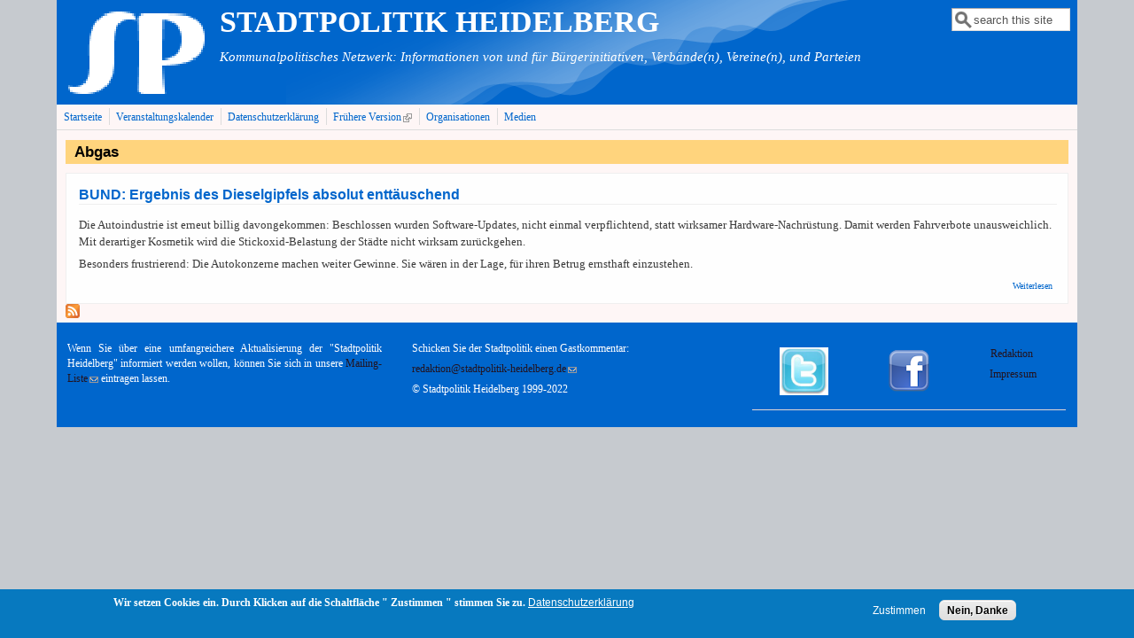

--- FILE ---
content_type: text/html; charset=utf-8
request_url: http://stadtpolitik-heidelberg.de/?q=taxonomy/term/337
body_size: 6816
content:
<!DOCTYPE html>
<head>
  <meta http-equiv="Content-Type" content="text/html; charset=utf-8" />
<meta name="Generator" content="Drupal 7 (http://drupal.org)" />
<link rel="alternate" type="application/rss+xml" title="RSS - Abgas" href="http://stadtpolitik-heidelberg.de/?q=taxonomy/term/337/feed" />
<link rel="canonical" href="/?q=taxonomy/term/337" />
<link rel="shortlink" href="/?q=taxonomy/term/337" />
<meta name="viewport" content="width=device-width, initial-scale=1" />
<meta about="/?q=taxonomy/term/337" typeof="skos:Concept" property="rdfs:label skos:prefLabel" content="Abgas" />
<link rel="shortcut icon" href="http://stadtpolitik-heidelberg.de/sites/default/files/sp.gif" type="image/gif" />
  <title>Abgas | STADTPOLITIK   HEIDELBERG</title>
  <style type="text/css" media="all">
@import url("http://stadtpolitik-heidelberg.de/modules/system/system.base.css?sl1zyt");
@import url("http://stadtpolitik-heidelberg.de/modules/system/system.menus.css?sl1zyt");
@import url("http://stadtpolitik-heidelberg.de/modules/system/system.messages.css?sl1zyt");
@import url("http://stadtpolitik-heidelberg.de/modules/system/system.theme.css?sl1zyt");
</style>
<style type="text/css" media="all">
@import url("http://stadtpolitik-heidelberg.de/sites/all/modules/scroll_to_top/scroll_to_top.css?sl1zyt");
@import url("http://stadtpolitik-heidelberg.de/sites/all/modules/simplenews/simplenews.css?sl1zyt");
@import url("http://stadtpolitik-heidelberg.de/modules/aggregator/aggregator.css?sl1zyt");
@import url("http://stadtpolitik-heidelberg.de/sites/all/modules/calendar/css/calendar_multiday.css?sl1zyt");
@import url("http://stadtpolitik-heidelberg.de/modules/comment/comment.css?sl1zyt");
@import url("http://stadtpolitik-heidelberg.de/sites/all/modules/date/date_repeat_field/date_repeat_field.css?sl1zyt");
@import url("http://stadtpolitik-heidelberg.de/modules/field/theme/field.css?sl1zyt");
@import url("http://stadtpolitik-heidelberg.de/modules/node/node.css?sl1zyt");
@import url("http://stadtpolitik-heidelberg.de/modules/search/search.css?sl1zyt");
@import url("http://stadtpolitik-heidelberg.de/modules/user/user.css?sl1zyt");
@import url("http://stadtpolitik-heidelberg.de/sites/all/modules/extlink/css/extlink.css?sl1zyt");
@import url("http://stadtpolitik-heidelberg.de/sites/all/modules/views/css/views.css?sl1zyt");
@import url("http://stadtpolitik-heidelberg.de/sites/all/modules/ckeditor/css/ckeditor.css?sl1zyt");
</style>
<style type="text/css" media="all">
@import url("http://stadtpolitik-heidelberg.de/sites/all/modules/cctags/cctags.css?sl1zyt");
@import url("http://stadtpolitik-heidelberg.de/sites/all/modules/ctools/css/ctools.css?sl1zyt");
</style>
<style type="text/css" media="all">
<!--/*--><![CDATA[/*><!--*/
#back-top{right:40px;}#back-top span#button{background-color:#CCCCCC;}#back-top span#button:hover{opacity:1;filter:alpha(opacity = 1);background-color:#777777;}

/*]]>*/-->
</style>
<style type="text/css" media="all">
@import url("http://stadtpolitik-heidelberg.de/sites/all/modules/eu_cookie_compliance/css/eu_cookie_compliance.css?sl1zyt");
@import url("http://stadtpolitik-heidelberg.de/modules/taxonomy/taxonomy.css?sl1zyt");
@import url("http://stadtpolitik-heidelberg.de/sites/default/files/ctools/css/8695a9d3e23511e74e4cde79b7ae1666.css?sl1zyt");
</style>
<style type="text/css" media="all">
@import url("http://stadtpolitik-heidelberg.de/sites/all/themes/mayo/css/style.css?sl1zyt");
@import url("http://stadtpolitik-heidelberg.de/sites/default/files/color/mayo-1624d960/colors.css?sl1zyt");
</style>
<link type="text/css" rel="stylesheet" href="http://stadtpolitik-heidelberg.de/sites/default/files/mayo/mayo_files/mayo.responsive.layout.css?sl1zyt" media="only screen" />

<!--[if IE 8]>
<link type="text/css" rel="stylesheet" href="http://stadtpolitik-heidelberg.de/sites/all/themes/mayo/css/ie8.css?sl1zyt" media="all" />
<![endif]-->

<!--[if  IE 7]>
<link type="text/css" rel="stylesheet" href="http://stadtpolitik-heidelberg.de/sites/all/themes/mayo/css/ie.css?sl1zyt" media="all" />
<![endif]-->

<!--[if IE 6]>
<link type="text/css" rel="stylesheet" href="http://stadtpolitik-heidelberg.de/sites/all/themes/mayo/css/ie6.css?sl1zyt" media="all" />
<![endif]-->
<style type="text/css" media="all">
<!--/*--><![CDATA[/*><!--*/
body{font-size:81.25%;font-family:verdana;}
h1,h2,h3,h4,h5{font-family:Verdana,Geneva,Arial,'Bitstream Vera Sans','DejaVu Sans',Meiryo,'Hiragino Kaku Gothic Pro','MS PGothic',Osaka,sans-serif;}
.sidebar h2{font-size:1.2em;}
#content .node h2{font-size:1.4em;}

/*]]>*/-->
</style>
<style type="text/css" media="all">
@import url("http://stadtpolitik-heidelberg.de/sites/default/files/css_injector/css_injector_2.css?sl1zyt");
@import url("http://stadtpolitik-heidelberg.de/sites/default/files/css_injector/css_injector_3.css?sl1zyt");
</style>
  <script type="text/javascript" src="http://stadtpolitik-heidelberg.de/misc/jquery.js?v=1.4.4"></script>
<script type="text/javascript" src="http://stadtpolitik-heidelberg.de/misc/jquery-extend-3.4.0.js?v=1.4.4"></script>
<script type="text/javascript" src="http://stadtpolitik-heidelberg.de/misc/jquery-html-prefilter-3.5.0-backport.js?v=1.4.4"></script>
<script type="text/javascript" src="http://stadtpolitik-heidelberg.de/misc/jquery.once.js?v=1.2"></script>
<script type="text/javascript" src="http://stadtpolitik-heidelberg.de/misc/drupal.js?sl1zyt"></script>
<script type="text/javascript" src="http://stadtpolitik-heidelberg.de/sites/all/modules/eu_cookie_compliance/js/jquery.cookie-1.4.1.min.js?v=1.4.1"></script>
<script type="text/javascript" src="http://stadtpolitik-heidelberg.de/misc/form-single-submit.js?v=7.101"></script>
<script type="text/javascript" src="http://stadtpolitik-heidelberg.de/sites/default/files/languages/de_GgyW7wEBUKQP5peuCEDmc13YBF8LaeFL2vKiaLUNB5o.js?sl1zyt"></script>
<script type="text/javascript" src="http://stadtpolitik-heidelberg.de/sites/all/modules/scroll_to_top/scroll_to_top.js?sl1zyt"></script>
<script type="text/javascript" src="http://stadtpolitik-heidelberg.de/sites/all/modules/extlink/js/extlink.js?sl1zyt"></script>
<script type="text/javascript">
<!--//--><![CDATA[//><!--
jQuery.extend(Drupal.settings, {"basePath":"\/","pathPrefix":"","setHasJsCookie":0,"ajaxPageState":{"theme":"mayo","theme_token":"G1tZR0LGNCeUWey6K4nk2p8RyLOFyEacTFVAGFONqR8","js":{"0":1,"sites\/all\/modules\/eu_cookie_compliance\/js\/eu_cookie_compliance.min.js":1,"sites\/all\/themes\/mayo\/js\/mayo-columns.js":1,"misc\/jquery.js":1,"misc\/jquery-extend-3.4.0.js":1,"misc\/jquery-html-prefilter-3.5.0-backport.js":1,"misc\/jquery.once.js":1,"misc\/drupal.js":1,"sites\/all\/modules\/eu_cookie_compliance\/js\/jquery.cookie-1.4.1.min.js":1,"misc\/form-single-submit.js":1,"public:\/\/languages\/de_GgyW7wEBUKQP5peuCEDmc13YBF8LaeFL2vKiaLUNB5o.js":1,"sites\/all\/modules\/scroll_to_top\/scroll_to_top.js":1,"sites\/all\/modules\/extlink\/js\/extlink.js":1},"css":{"modules\/system\/system.base.css":1,"modules\/system\/system.menus.css":1,"modules\/system\/system.messages.css":1,"modules\/system\/system.theme.css":1,"sites\/all\/modules\/scroll_to_top\/scroll_to_top.css":1,"sites\/all\/modules\/simplenews\/simplenews.css":1,"modules\/aggregator\/aggregator.css":1,"sites\/all\/modules\/calendar\/css\/calendar_multiday.css":1,"modules\/comment\/comment.css":1,"sites\/all\/modules\/date\/date_repeat_field\/date_repeat_field.css":1,"modules\/field\/theme\/field.css":1,"modules\/node\/node.css":1,"modules\/search\/search.css":1,"modules\/user\/user.css":1,"sites\/all\/modules\/extlink\/css\/extlink.css":1,"sites\/all\/modules\/views\/css\/views.css":1,"sites\/all\/modules\/ckeditor\/css\/ckeditor.css":1,"sites\/all\/modules\/cctags\/cctags.css":1,"sites\/all\/modules\/ctools\/css\/ctools.css":1,"0":1,"sites\/all\/modules\/eu_cookie_compliance\/css\/eu_cookie_compliance.css":1,"modules\/taxonomy\/taxonomy.css":1,"public:\/\/ctools\/css\/8695a9d3e23511e74e4cde79b7ae1666.css":1,"sites\/all\/themes\/mayo\/css\/style.css":1,"sites\/all\/themes\/mayo\/css\/colors.css":1,"public:\/\/mayo\/mayo_files\/mayo.responsive.layout.css":1,"sites\/all\/themes\/mayo\/css\/ie8.css":1,"sites\/all\/themes\/mayo\/css\/ie.css":1,"sites\/all\/themes\/mayo\/css\/ie6.css":1,"1":1,"2":1,"3":1,"4":1,"public:\/\/css_injector\/css_injector_2.css":1,"public:\/\/css_injector\/css_injector_3.css":1}},"scroll_to_top":{"label":"Nach oben"},"eu_cookie_compliance":{"cookie_policy_version":"1.0.0","popup_enabled":1,"popup_agreed_enabled":0,"popup_hide_agreed":0,"popup_clicking_confirmation":false,"popup_scrolling_confirmation":false,"popup_html_info":"\u003Cdiv class=\u0022eu-cookie-compliance-banner eu-cookie-compliance-banner-info eu-cookie-compliance-banner--opt-in\u0022\u003E\n  \u003Cdiv class=\u0022popup-content info\u0022\u003E\n        \u003Cdiv id=\u0022popup-text\u0022\u003E\n      \u003Cp\u003EWir setzen Cookies ein.\u003C\/p\u003E\n\u003Cp\u003EDurch Klicken auf die Schaltfl\u00e4che \u0022 Zustimmen \u0022 stimmen Sie zu.\u003C\/p\u003E\n              \u003Cbutton type=\u0022button\u0022 class=\u0022find-more-button eu-cookie-compliance-more-button\u0022\u003EDatenschutzerkl\u00e4rung\u003C\/button\u003E\n          \u003C\/div\u003E\n    \n    \u003Cdiv id=\u0022popup-buttons\u0022 class=\u0022\u0022\u003E\n            \u003Cbutton type=\u0022button\u0022 class=\u0022agree-button eu-cookie-compliance-secondary-button\u0022\u003EZustimmen\u003C\/button\u003E\n              \u003Cbutton type=\u0022button\u0022 class=\u0022decline-button eu-cookie-compliance-default-button\u0022 \u003ENein, Danke\u003C\/button\u003E\n          \u003C\/div\u003E\n  \u003C\/div\u003E\n\u003C\/div\u003E","use_mobile_message":false,"mobile_popup_html_info":"\u003Cdiv class=\u0022eu-cookie-compliance-banner eu-cookie-compliance-banner-info eu-cookie-compliance-banner--opt-in\u0022\u003E\n  \u003Cdiv class=\u0022popup-content info\u0022\u003E\n        \u003Cdiv id=\u0022popup-text\u0022\u003E\n      \u003Ch2\u003EWe use cookies on this site to enhance your user experience\u003C\/h2\u003E\n\u003Cp\u003EBy tapping the Accept button, you agree to us doing so.\u003C\/p\u003E\n              \u003Cbutton type=\u0022button\u0022 class=\u0022find-more-button eu-cookie-compliance-more-button\u0022\u003EDatenschutzerkl\u00e4rung\u003C\/button\u003E\n          \u003C\/div\u003E\n    \n    \u003Cdiv id=\u0022popup-buttons\u0022 class=\u0022\u0022\u003E\n            \u003Cbutton type=\u0022button\u0022 class=\u0022agree-button eu-cookie-compliance-secondary-button\u0022\u003EZustimmen\u003C\/button\u003E\n              \u003Cbutton type=\u0022button\u0022 class=\u0022decline-button eu-cookie-compliance-default-button\u0022 \u003ENein, Danke\u003C\/button\u003E\n          \u003C\/div\u003E\n  \u003C\/div\u003E\n\u003C\/div\u003E\n","mobile_breakpoint":"768","popup_html_agreed":"\u003Cdiv\u003E\n  \u003Cdiv class=\u0022popup-content agreed\u0022\u003E\n    \u003Cdiv id=\u0022popup-text\u0022\u003E\n      \u003Ch2\u003EThank you for accepting cookies\u003C\/h2\u003E\n\u003Cp\u003EYou can now hide this message or find out more about cookies.\u003C\/p\u003E\n    \u003C\/div\u003E\n    \u003Cdiv id=\u0022popup-buttons\u0022\u003E\n      \u003Cbutton type=\u0022button\u0022 class=\u0022hide-popup-button eu-cookie-compliance-hide-button\u0022\u003EHide\u003C\/button\u003E\n              \u003Cbutton type=\u0022button\u0022 class=\u0022find-more-button eu-cookie-compliance-more-button-thank-you\u0022 \u003EMore info\u003C\/button\u003E\n          \u003C\/div\u003E\n  \u003C\/div\u003E\n\u003C\/div\u003E","popup_use_bare_css":false,"popup_height":"auto","popup_width":"100%","popup_delay":1000,"popup_link":"http:\/\/stadtpolitik-heidelberg.de\/?q=node\/2179","popup_link_new_window":1,"popup_position":null,"fixed_top_position":1,"popup_language":"de","store_consent":false,"better_support_for_screen_readers":0,"reload_page":0,"domain":"","domain_all_sites":0,"popup_eu_only_js":0,"cookie_lifetime":"100","cookie_session":false,"disagree_do_not_show_popup":0,"method":"opt_in","allowed_cookies":"","withdraw_markup":"\u003Cbutton type=\u0022button\u0022 class=\u0022eu-cookie-withdraw-tab\u0022\u003EPrivacy settings\u003C\/button\u003E\n\u003Cdiv class=\u0022eu-cookie-withdraw-banner\u0022\u003E\n  \u003Cdiv class=\u0022popup-content info\u0022\u003E\n    \u003Cdiv id=\u0022popup-text\u0022\u003E\n      \u003Ch2\u003EWe use cookies on this site to enhance your user experience\u003C\/h2\u003E\n\u003Cp\u003EYou have given your consent for us to set cookies.\u003C\/p\u003E\n    \u003C\/div\u003E\n    \u003Cdiv id=\u0022popup-buttons\u0022\u003E\n      \u003Cbutton type=\u0022button\u0022 class=\u0022eu-cookie-withdraw-button\u0022\u003EWithdraw consent\u003C\/button\u003E\n    \u003C\/div\u003E\n  \u003C\/div\u003E\n\u003C\/div\u003E\n","withdraw_enabled":false,"withdraw_button_on_info_popup":0,"cookie_categories":[],"cookie_categories_details":[],"enable_save_preferences_button":1,"cookie_name":"","cookie_value_disagreed":"0","cookie_value_agreed_show_thank_you":"1","cookie_value_agreed":"2","containing_element":"body","automatic_cookies_removal":true,"close_button_action":"close_banner"},"urlIsAjaxTrusted":{"\/?q=taxonomy\/term\/337":true},"extlink":{"extTarget":"_blank","extClass":"ext","extLabel":"(link is external)","extImgClass":0,"extIconPlacement":"append","extSubdomains":0,"extExclude":"","extInclude":"\\.(pdf|PDF)","extCssExclude":"","extCssExplicit":"","extAlert":0,"extAlertText":"This link will take you to an external web site.","mailtoClass":"mailto","mailtoLabel":"(link sends e-mail)","extUseFontAwesome":false}});
//--><!]]>
</script>
</head>
<body class="html not-front not-logged-in no-sidebars page-taxonomy page-taxonomy-term page-taxonomy-term- page-taxonomy-term-337 rc-0" >
  <div id="skip-link">
    <a href="#main-content" class="element-invisible element-focusable">Direkt zum Inhalt</a>
  </div>
    

<div id="page-wrapper" style=" margin-top: 0px; margin-bottom: 0px;">
  <div id="page" style="">

    <div id="header" style="border: none;">
    <div id="header-watermark" style="background-image: url(http://stadtpolitik-heidelberg.de/sites/all/themes/mayo/images/pat-2.png);">
    <div class="section clearfix">

              <div id="logo">
        <a href="/" title="Startseite" rel="home">
          <img src="http://stadtpolitik-heidelberg.de/sites/default/files/sp_1-250_0.gif" alt="Startseite" />
        </a>
        </div> <!-- /#logo -->
      
              <div id="name-and-slogan">
                                    <div id="site-name"><strong>
                <a href="/" title="Startseite" rel="home"><span>STADTPOLITIK   HEIDELBERG</span></a>
              </strong></div>
                      
                      <div id="site-slogan">Kommunalpolitisches Netzwerk: Informationen von und für Bürgerinitiativen, Verbände(n), Vereine(n), und Parteien</div>
                  </div> <!-- /#name-and-slogan -->
      
              <div id="header-searchbox">
      <form action="/?q=taxonomy/term/337" method="post" id="search-block-form" accept-charset="UTF-8"><div><div class="container-inline">
      <h2 class="element-invisible">Suchformular</h2>
    <div class="form-item form-type-textfield form-item-search-block-form">
  <label class="element-invisible" for="edit-search-block-form--2">Suche </label>
 <input onblur="if (this.value == &#039;&#039;) { this.value = &#039;search this site&#039;; }" onfocus="if (this.value == &#039;search this site&#039;) { this.value = &#039;&#039;; }" type="text" id="edit-search-block-form--2" name="search_block_form" value="search this site" size="12" maxlength="128" class="form-text" />
</div>
<div class="form-actions form-wrapper" id="edit-actions"></div><input type="hidden" name="form_build_id" value="form-6hnkIy6-2ollmWaDC1NoXssRDDwqGinTGt-CUVkWJmo" />
<input type="hidden" name="form_id" value="search_block_form" />
</div>
</div></form>        </div>
      
      
      <div class="clearfix cfie"></div>

      
    </div> <!-- /.section -->
    </div> <!-- /#header-watermark -->
    </div> <!-- /#header -->

          <div id="navigation"><div class="section">
        <ul id="main-menu" class="links inline clearfix"><li class="menu-233 first"><a href="/">Startseite</a></li>
<li class="menu-4824"><a href="/?q=calendar-node-field-datum-veranstaltung/month" title="">Veranstaltungskalender</a></li>
<li class="menu-3767"><a href="/?q=node/2179">Datenschutzerklärung</a></li>
<li class="menu-2069"><a href="http://alte-version.stadtpolitik-heidelberg.de/" title="">Frühere Version</a></li>
<li class="menu-4375"><a href="/?q=node/2639">Organisationen</a></li>
<li class="menu-6367 last"><a href="/?q=node/3433">Medien</a></li>
</ul>              </div></div> <!-- /.section, /#navigation -->
    
    <div class="clearfix cfie"></div>

    <!-- for nice_menus, superfish -->
        
    <!-- space between menus and contents -->
    <div class="spacer clearfix cfie"></div>


    <div id="main-wrapper">
    <div id="main" class="clearfix" style="padding: 0px 10px; box-sizing: border-box;">

      
      
      
      <div class="clearfix cfie"></div>


      <!-- main content -->
      <div id="content" class="column"><div class="section">

        
        
        <a id="main-content"></a>
                <h1 class="title" id="page-title">Abgas</h1>                <div class="tabs clearfix"></div>                          <div class="region region-content">
    <div id="block-system-main" class="block block-system clearfix">

    
  <div class="content">
    <div class="term-listing-heading"><div id="taxonomy-term-337" class="taxonomy-term vocabulary-schluesselwoerter">

  
  <div class="content">
      </div>

</div>
</div><div id="node-1403" class="node node-article node-teaser clearfix" about="/?q=node/1403" typeof="sioc:Item foaf:Document">

  
        <h2><a href="/?q=node/1403">BUND: Ergebnis des Dieselgipfels absolut enttäuschend</a></h2>
    <span property="dc:title" content="BUND: Ergebnis des Dieselgipfels absolut enttäuschend" class="rdf-meta element-hidden"></span>
  
  <div class="content">
    <div class="field field-name-body field-type-text-with-summary field-label-hidden"><div class="field-items"><div class="field-item even" property="content:encoded"><p>Die Autoindustrie ist erneut billig davongekommen: Beschlossen wurden Software-Updates, nicht einmal verpflichtend, statt wirksamer Hardware-Nachrüstung. Damit werden Fahrverbote unausweichlich. Mit derartiger Kosmetik wird die Stickoxid-Belastung der Städte nicht wirksam zurückgehen.</p>
<p>Besonders frustrierend: Die Autokonzerne machen weiter Gewinne. Sie wären in der Lage, für ihren Betrug ernsthaft einzustehen.</p>
</div></div></div>  </div>

  <ul class="links inline"><li class="node-readmore first last"><a href="/?q=node/1403" rel="tag" title="BUND: Ergebnis des Dieselgipfels absolut enttäuschend">Weiterlesen<span class="element-invisible"> über BUND: Ergebnis des Dieselgipfels absolut enttäuschend</span></a></li>
</ul>
</div>

 <!-- added -->

  </div>
</div>
  </div>
        <a href="/?q=taxonomy/term/337/feed" class="feed-icon" title="RSS - Abgas abonnieren"><img typeof="foaf:Image" src="http://stadtpolitik-heidelberg.de/misc/feed.png" width="16" height="16" alt="RSS - Abgas abonnieren" /></a>
      </div></div> <!-- /.section, /#content -->

      <!-- sidebar (first) -->
      
      <!-- sidebar (second) -->
            

      <div class="clearfix cfie"></div>

      
      <div class="clearfix cfie"></div>


      
    </div> <!-- /#main -->
    </div> <!-- /#main-wrapper -->

    <!-- space between contents and footer -->
    <div id="spacer" class="clearfix cfie"></div>

    <div id="footer-wrapper">
            <div id="footer-columns" class="clearfix">
      <div class="column-blocks clearfix"><div class="column-block-wrapper" style="width: 33.33%;"><div class="column-block" style="margin-left: 0px;margin-right: 5px;">  <div class="region region-footer-column-first">
    <div id="block-block-3" class="block block-block clearfix">

    
  <div class="content">
    <p class="rtejustify">Wenn Sie über eine umfangreichere Aktualisierung der "Stadtpolitik Heidelberg" informiert werden wollen, können Sie sich in unsere <a href="mailto:redaktion@stadtpolitik-heidelberg.de">Mailing-Liste</a> eintragen lassen.</p>
  </div>
</div>
  </div>
</div></div> <!--/.column-block --><!--/.column-block-wrapper--><div class="column-block-wrapper" style="width: 33.33%;"><div class="column-block" style="margin-left: 5px;margin-right: 5px;">  <div class="region region-footer-column-second">
    <div id="block-block-2" class="block block-block clearfix">

    
  <div class="content">
    <p>Schicken Sie der Stadtpolitik einen Gastkommentar:</p>
<p><a href="mailto:redaktion@stadtpolitik-heidelberg.de">redaktion@stadtpolitik-heidelberg.de</a></p>
<p class="rtecenter">
</p><p>© Stadtpolitik Heidelberg 1999-2022</p>
  </div>
</div>
  </div>
</div></div> <!--/.column-block --><!--/.column-block-wrapper--><div class="column-block-wrapper" style="width: 33.33%;"><div class="column-block" style="margin-left: 5px;margin-right: 0px;">  <div class="region region-footer-column-third">
    <div id="block-block-1" class="block block-block clearfix">

    
  <div class="content">
    <table border="0" cellpadding="1" cellspacing="1" style="width:100%">
<tbody>
<tr>
<td class="rtecenter" style="width:33%"><a href="http://twitter.com/StadtpolitikHD?_escaped_fragment_=/StadtpolitikHD#!/StadtpolitikHD"><img alt="" src="/sites/default/files/bilder/twitterLogo.jpg" style="height:54px; width:55px" /></a></td>
<td class="rtecenter" style="width:33%"><a href="https://www.facebook.com/StadtpolitikHD"><img alt="" src="/sites/default/files/bilder/logofacebook50.png" style="height:50px; width:50px" /></a></td>
<td class="rtecenter" style="width:33%">
<p><a href="http://stadtpolitik-heidelberg.de/?q=user">Redaktion  </a></p>
<p><a href="http://stadtpolitik-heidelberg.de/?q=node/937">Impressum</a></p>
<p> </p>
</td>
</tr>
</tbody>
</table>
  </div>
</div>
  </div>
</div></div> <!--/.column-block --><!--/.column-block-wrapper--></div> <!--/.column-blocks--><div class="spacer clearfix cfie"></div>      </div> <!--/#footer-columns -->
      
      
    </div> <!-- /#footer-wrapper -->
  </div> <!-- /#page -->
</div> <!-- /#page-wrapper -->
  <script type="text/javascript">
<!--//--><![CDATA[//><!--
window.eu_cookie_compliance_cookie_name = "";
//--><!]]>
</script>
<script type="text/javascript" defer="defer" src="http://stadtpolitik-heidelberg.de/sites/all/modules/eu_cookie_compliance/js/eu_cookie_compliance.min.js?sl1zyt"></script>
<script type="text/javascript" src="http://stadtpolitik-heidelberg.de/sites/all/themes/mayo/js/mayo-columns.js?sl1zyt"></script>
</body>
</html>
